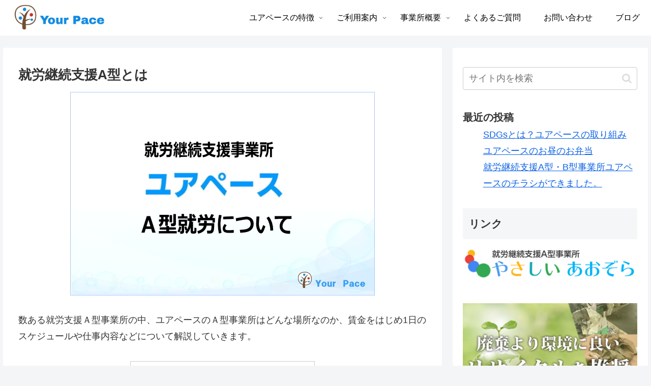

--- FILE ---
content_type: text/css
request_url: https://yourpace.net/wp/wp-content/themes/cocoon-child-master/style.css?ver=6.9&fver=20220601024126
body_size: 1823
content:
@charset "UTF-8";

/*!
Theme Name: Cocoon Child
Description: Cocoon専用の子テーマ
Theme URI: https://wp-cocoon.com/
Author: わいひら
Author URI: https://nelog.jp/
Template:   cocoon-master
Version:    1.1.2
*/

/************************************
** 子テーマ用のスタイルを書く
************************************/
/*必要ならばここにコードを書く*/

.page .date-tags {
    display: none;
}

.fluid-box{
 width: 100vw;
    position: relative;
    left: 50%;
    transform: translateX(-50%);
    background-color: #ddd;
    padding: 40px;
}
.fluid-box-inner{
 margin: 0 auto;
 padding: 25px;
 background-color: #fff;
}


/*youtube動画をレスポンシブに*/

.youtube {
  position: relative;
  width: 100%;

}
.youtube iframe {
  position: absolute;
  top: 0;
  right: 0;
  width: 100%;
  height: 100%;
}


.video-container, .instagram-container, .facebook-container {

}

#menu-item-70{ background-color: #e3e3e3; }
#navi .navi-in>ul>li#menu-item-166>a { padding: 0; }

/*-----------------------------
執筆者
------------------------------*/
.box5-green {
	position: relative;	/* 配置に関するもの(ここを基準に) */
	max-width:600px; /* ボックスの横幅 */
	margin: 2em auto;	/* ボックスの外側余白(上下:2em　左右:auto) */
	padding: 2em 2em 1.7em;	/* ボックスの内側余白(上:2em　左右:2em 下：1.7em) */
	border: 1px solid #00d6d1;	/* ボックスの線 (太さ　線の種類　線の色)*/
	border-radius: 4px;	/* ボックスの角丸 */
	background: #ffffff; /* ボックス背景色 */
}
.box5-green .box-title {
	position: absolute; /* 配置に関するもの(ここを動かす) */
	top: -18px; /* 上から（-18px）移動*/
	left: 27px; /* 左から(27px)移動 */
	background: #00d6d1; /* タイトル背景色 */
	color: #fff; /* タイトル文字色 */
	padding: 0.6em 1em;/* タイトルの内側余白 */
	line-height: 1;/* タイトルの行の高さ */
	font-size: 17px;/* タイトル文字の大きさ */
	font-weight: bold;/* タイトル文字の太さ */
	border-radius:4px;/* タイトルの角丸 */
}
.box5-green p {
	margin: 0; /* 文字の外側余白リセット*/
	padding: 0; /* 文字の内側余白リセット*/
}



/*-----------------------------
ギャラリー
------------------------------*/
.gallery { /** ギャラリーを囲むボックス **/
	width: 100%;
	margin-bottom: 20px !important;
    overflow: hidden;
}

.gallery br {display: none;} /** 自動で挿入される clearfix の余白解除 **/

.gallery-item { /** 画像共通のスタイル **/
    float: left;
	margin-bottom: 0 !important;
}
.gallery-icon { /** 画像を囲む dt のスタイル **/
    text-align: center;
}

.gallery-icon img {
	width: 100%;
	height: auto;
	margin-bottom: 10px !important;
}

.gallery-caption { /** キャプション **/
    color: #222;
    font-size: 12px;
    margin: 0 0 10px;
    text-align: center;
}

.gallery-columns-1 .gallery-item { /** カラムなし **/
    width: 100%;
    margin-right: 0;
}
.gallery-columns-2 .gallery-item { /** 2カラム **/
	width: 48%;
	margin: 0 1%;
}
.gallery-columns-3 .gallery-item { /** 3カラム **/
    width: 31.33333%;
	margin: 0 1%;
}
.gallery-columns-4 .gallery-item { /** 4カラム **/
    width: 23%;
    margin: 0 1%;
}
.gallery-columns-5 .gallery-item { /** 5カラム **/
    width: 18%;
    margin: 0 1%;
}

.gallery { width: 100%; margin-bottom: 20px!important; overflow: hidden; }
.gallery br { display: none; } 
.gallery-item { float: left; margin-bottom: 0!important; }
.gallery-icon { text-align: center; }
.gallery-icon img { width: 100%; height: auto; margin-bottom: 10px!important; }
.gallery-columns-2 .gallery-item, .gallery-columns-3 .gallery-item, .gallery-columns-4 .gallery-item, .gallery-columns-5 .gallery-item { margin: 0; }
.gallery-columns-1 .gallery-item { width: 100%; margin-right: 0; }
.gallery-columns-2 .gallery-item { width: 50%; }
.gallery-columns-3 .gallery-item { width: 33.33333%; }
.gallery-columns-4 .gallery-item { width: 25%; }
.gallery-columns-5 .gallery-item { width: 20%; }


@media screen and (max-width: 640px) {
	/* 640px以下用の記述 */
	
	
	.gallery-icon img { margin-bottom: 0!important; }
	.gallery-columns-2 .gallery-item { width: 50%; margin: 0; }
	.gallery-columns-3 .gallery-item, .gallery-columns-4 .gallery-item {
		width: 48%;
		margin: 0 1%;
	}
	.gallery-columns-5 .gallery-item {
		width: 31.33333%;
		margin: 0 1%;
	}
}




/* PCで電話番号リンクを無効に */
@media (min-width: 751px) {
    a[href*="tel:"] {
        pointer-events: none;
        cursor: default;
        text-decoration: none;
    }
}


/************************************
** レスポンシブデザイン用のメディアクエリ
************************************/
/*1023px以下*/
@media screen and (max-width: 1023px){
  /*必要ならばここにコードを書く*/
}

/*834px以下*/
@media screen and (max-width: 834px){
  /*必要ならばここにコードを書く*/
}

/*480px以下*/
@media screen and (max-width: 480px){
  /*必要ならばここにコードを書く*/
}
